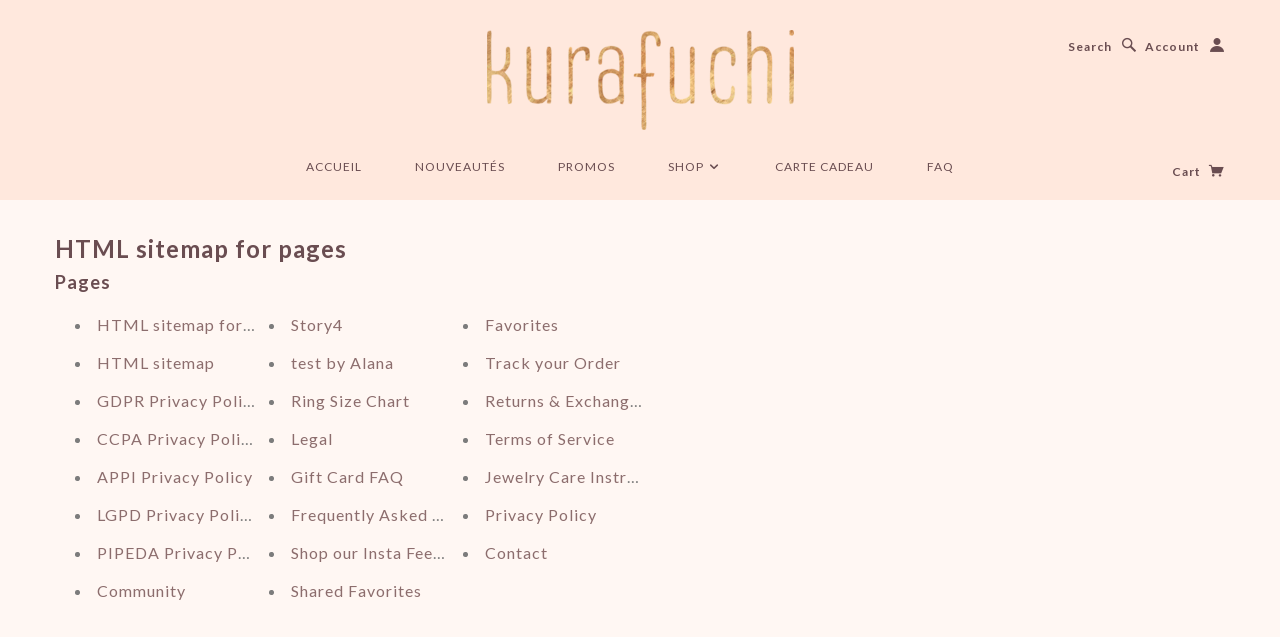

--- FILE ---
content_type: text/html; charset=utf-8
request_url: https://www.kurafuchi.com/pages/avada-sitemap-pages
body_size: 17342
content:



<!doctype html>
<!--[if lt IE 7]> <html class="no-js lt-ie9 lt-ie8 lt-ie7" lang="en"> <![endif]-->
<!--[if IE 7]> <html class="no-js lt-ie9 lt-ie8" lang="en"> <![endif]-->
<!--[if IE 8]> <html class="no-js lt-ie9" lang="en"> <![endif]-->
<!--[if IE 9]> <html class="ie9 no-js"> <![endif]-->
<!--[if (gt IE 9)|!(IE)]><!--> <html class="no-js"> <!--<![endif]-->


<head>
	<!-- Added by AVADA SEO Suite -->
	
	<!-- /Added by AVADA SEO Suite -->
   <!-- Added by AVADA Cookies Bar -->
   <script>
   window.AVADA_COOKIES_BAR = window.AVADA_COOKIES_BAR || {};
   window.AVADA_COOKIES_BAR.shopId = 'ggSfhddKWGq0CXcbKEtB';
   window.AVADA_COOKIES_BAR.status = false;
   AVADA_COOKIES_BAR ={"agreeBtnBorder":"#2C332F","showPrivacyPolicy":true,"privacyLink":"/6771503/policies/2077179","textAvada":"rgba(29, 29, 29, 0.8)","message":"This website uses cookies to make sure you get the best experience with us.","privacyLinkText":"Learn more","bgColor":"#FFFFFF","urlIcon":"","iconColor":"#2C332F","theme":"basic","desktopPosition":"bottom","textColor":"#1D1D1D","showOnCountry":"all","desktopFloatCardPosition":"bottom_left","advancedSetting":false,"textFont":"Noto+Sans","themeName":"Basic","mobilePositions":"bottom","customPrivacyLink":"","denyTextColor":"#2C332F","displayType":"full_bar","shopId":"ggSfhddKWGq0CXcbKEtB","specificRegions":{"appi":false,"gdpr":false,"ccpa":false,"lgpd":false,"pipeda":false},"removeBranding":false,"agreeButtonText":"Got it!","messageColor":"#2C332F","privacyLinkColor":"#2C332F","showIcon":true,"customCss":"","iconType":"default_icon","denyButtonText":"Decline","agreeBtnBgColor":"#1AAC7A","agreeBtnTextColor":"#FFFFFF","id":"uJ1Pawf1e6XxyF1fHVpI"}
 </script>
   <!-- /Added by AVADA Cookies Bar -->
 







    <script async src="//www.kurafuchi.com/cdn/shop/t/51/assets/geolizr-lib.js?v=174705484131278472881731534875" type="text/javascript"></script>

<script>
    if(typeof Geolizr === "undefined") {
        var Geolizr = {};
        Geolizr.version = 20181108;
    }

    // save geolizr-lib.js url to the sessionStorage
    sessionStorage.setItem('geolizr_lib_url', "//www.kurafuchi.com/cdn/shop/t/51/assets/geolizr-lib.js?v=174705484131278472881731534875");
    if(typeof Geolizr.events === "undefined") Geolizr.events = {};
    if(typeof Geolizr.geolizrEvents === "undefined") Geolizr.geolizrEvents = [];

    Geolizr.config = function(config) {
        Geolizr.currency_widget_enabled = config.currency_widget_enabled === "true" || false;
        Geolizr.shopCurrency = 'EUR';
        Geolizr.moneyFormats = {} || [];
        Geolizr.shopifyFormatMoneySet = false;
        Geolizr.observeElements = [];
    };

    /* Geolizr Provider Setter */
    Geolizr.presetService = false;
    Geolizr.activateIpInfo = function(accessKey) { Geolizr.presetService = { name: 'ipInfo', accessKey: accessKey }; };
    Geolizr.activateLovelyAppProvider = function() { Geolizr.presetService = { name: 'lovelyAppProvider' }; };
    Geolizr.activateIpApiCo = function(accessKey) { Geolizr.presetService = { name: 'ipApiCo', accessKey: accessKey }; };
    Geolizr.activateDbIpProvider = function(accessKey) { Geolizr.presetService = { name: 'dbIpProvider', accessKey: accessKey }; };
    Geolizr.activateIpStackProvider = function(accessKey) { Geolizr.presetService = { name: 'ipStackProvider', accessKey: accessKey }; };
    Geolizr.activateGeolizrIPApiProvider = function(accessKey) { Geolizr.presetService = { name: 'geolizrIpApiProvider', accessKey: accessKey }; };

    

    /* Service Aliase */
    Geolizr.activateFreegeoip = Geolizr.activateIpStackProvider;

    Geolizr.addSystemEventListener = function(name, callback) {
        if (typeof Geolizr.realInit !== 'undefined') {
            Geolizr.realInit(function($) {
                callback({jquery: $});
            })
        } else {
            Geolizr.geolizrEvents.push(new CustomEvent(name));
            document.addEventListener(name, callback);
        }
    };

    Geolizr.addEventListener = function(name, callback) {
        if(typeof Geolizr.realAddEventListener === "undefined") {
            if (!Geolizr.events[name]) Geolizr.events[name] = [];
            Geolizr.events[name].push(callback);
        } else {
            Geolizr.realAddEventListener(name, callback);
        }
    };

    Geolizr.getGeoData = function(callback) {
        if(typeof Geolizr.realGetGeoData === "undefined") {
            Geolizr.addEventListener('geolizr.init', function() {
                Geolizr.getGeoData(callback);
            })
        } else {
            Geolizr.realGetGeoData(callback);
        }
    };

    Geolizr.init = function(callback) {
        if(typeof Geolizr.realInit === "undefined")
            Geolizr.addEventListener("geolizr.init", callback);
        else
            Geolizr.realInit(callback);
    };


    Geolizr.notification_widget_enabled = false;
    Geolizr.popup_widget_enabled = false;
    Geolizr.api_widget_enabled = true;
    Geolizr.currency_widget_enabled = false;
    Geolizr.redirect_widget_enabled = true;
    
        Geolizr.countryToRedirect = {};
    

    if(Geolizr.popup_widget_enabled || Geolizr.notification_widget_enabled || Geolizr.currency_widget_enabled) {
        Geolizr.geolizrCssFile = "//www.kurafuchi.com/cdn/shop/t/51/assets/geolizr-lib.css?v=131976552225837042031731534875";
    }


    
        Geolizr.config({"currency_widget_enabled":"false"});
    

</script>
<style>
    #geolizr-notification{position:fixed!important;top:0!important;left:0!important;margin:0!important;padding:0!important;width:100%!important;height:auto!important;min-height:0!important;max-height:none!important;z-index:10000000!important}
    #geolizr-notification>#geolizr-notification-message-wrapper{text-align:center!important;width:100%!important;padding:10px!important;-webkit-box-shadow:10px 10px 5px 0 rgba(143,143,143,.35);-moz-box-shadow:10px 10px 5px 0 rgba(143,143,143,.35);box-shadow:10px 10px 5px 0 rgba(143,143,143,.35)}
    #geolizr-dismiss-notification{box-sizing:content-box;padding:5px!important;margin:0!important;position:absolute!important;right:8px!important;text-decoration:none!important;font-family:Arial,serif ! important;top:8px!important;height:15px!important;border-radius:15px;width:15px!important;line-height:16px;font-size:20px;font-weight:700;cursor:pointer;display:inline-block}
    .geolizr-popup-background{position:fixed;top:0;left:0;right:0;bottom:0;height:100%;width:100%;z-index:10000005!important}
    .geolizr-popup{position:fixed!important;width:560px!important;height:400px!important;z-index:10000010!important;border:1px solid grey}
    .geolizr-popup.gp-center{top:50%!important;left:50%!important;margin-top:-200px!important;margin-left:-280px!important}
    .geolizr-popup.gp-mobile{width:84%!important;height:84%!important;top:0!important;left:0!important;margin:8%}
    #geolizr-popup-content-iframe{width:100%!important;height:100%!important;border:0}
    .slideInDown { -webkit-animation-name: slideInDown; animation-name: slideInDown; -webkit-animation-duration: 1s; animation-duration: 1s; -webkit-animation-fill-mode: both; animation-fill-mode: both; }
    @-webkit-keyframes slideInDown { 0% { -webkit-transform: translateY(-100%); transform: translateY(-100%); visibility: visible;} 100% {-webkit-transform: translateY(0); transform: translateY(0); } }
    @keyframes slideInDown { 0% {-webkit-transform: translateY(-100%); transform: translateY(-100%);visibility: visible; } 100% { -webkit-transform: translateY(0); transform: translateY(0); } }
    .geolizr-currency-switch-wrapper.geolizr-absolute-auto{z-index:10000000;position:fixed}
    .geolizr-currency-switch-wrapper{z-index:10000000!important;height:20px;width:85px;position:relative}
    .geolizr-currency-switcher{padding:5px 10px;margin:0;width:62px;height:20px;border-radius:4px}
    .geolizr-currency-links{overflow:scroll;overflow-x:hidden;border-radius:4px;padding:5px 10px;margin:0;list-style:none;line-height:1.42857143;background-color:#fff;width:82px;max-height:200px;display:none}
    .geolizr-currency-switch-wrapper .geolizr-currency-links-up{bottom:30px;position:absolute}
    .geolizr-currency-switch-wrapper .geolizr-currency-links-down{top:30px;position:absolute}
    li.geolizr-currency-list-li{float:none!important;margin:0!important;padding:0 0 0 10px}
    .geolizr-currency-list-link{white-space:nowrap}
    .geolizr-currency-link i,.geolizr-currency-list-link i{width:16px!important;height:11px}
    [class^="famfamfam-flag"]{display:inline-block;width:16px;height:11px;line-height:11px}
    .geolizr-currency-switcher-value{width:42px;min-width:42px;max-width:42px;display:inline-block;text-align:left}
    .geolizr-currency-switcher-arrow-down,.geolizr-currency-switcher-arrow-up{content:"s";position:absolute;right:3px;top:0;width:16px;height:20px;margin:0}
    .geolizr-currency-switcher-arrow-up:after{content:"▴"}
    .geolizr-currency-switcher-arrow-down:after{content:"▾"}
    .geolizr-selectable-currency{width:42px;min-width:42px;max-width:42px;display:inline-block;text-align:left}
    .geolizr-shop-currency{width:42px;min-width:42px;max-width:42px;display:inline-block}
    .geolizr-currency-link li{padding:0;margin:0}
    #geolizr-notification-spanner{width:100%!important;line-height:4px!important;height:4px!important;min-height:4px!important;max-height:4px!important}
</style>



  <meta name="pinterest" content="nopin" />
  <!-- Blockshop Theme Version 2.1.3 by Troop Digital - http://troop.ws/ -->

  <meta charset="UTF-8" />
  <meta http-equiv="X-UA-Compatible" content="IE=edge,chrome=1" />
  <meta name="viewport" content="width=device-width, initial-scale=1.0" />
  
    <link rel="shortcut icon" type="image/png" href="//www.kurafuchi.com/cdn/shop/t/51/assets/favicon.png?v=30692680879156073871731534874" />
  
  
  
    <title>HTML sitemap for pages | Kurafuchi</title>
  
  
  
  <meta name="description" content="Pages HTML sitemap for pages HTML sitemap GDPR Privacy Policy CCPA Privacy Policy APPI Privacy Policy LGPD Privacy Policy PIPEDA Privacy Policy Community Story4 test by Alana Ring Size Chart Legal Gift Card FAQ Frequently Asked Questions Shop our Insta Feed ! Shared Favorites Favorites Track your Order Returns &amp;amp; Ex" />
  
  
  <link rel="canonical" href="https://www.kurafuchi.com/pages/avada-sitemap-pages" />
  
  


  

  
  




























<script>
  WebFontConfig = {
    
    
    google: { families: ['Lato:400,700', 'Lato:400,700', 'Lato:400,700', 'Lato:400,700', ] }
    
  };
</script>
<script src="//ajax.googleapis.com/ajax/libs/webfont/1.4.7/webfont.js"></script>

<script>window.performance && window.performance.mark && window.performance.mark('shopify.content_for_header.start');</script><meta name="google-site-verification" content="MLJ41xcB1LvAgwjCH57hW7B32s9n0rOOlE0_9D0BCrw">
<meta id="shopify-digital-wallet" name="shopify-digital-wallet" content="/6771503/digital_wallets/dialog">
<link rel="alternate" hreflang="x-default" href="https://www.kurafuchi.com/pages/avada-sitemap-pages">
<link rel="alternate" hreflang="fr" href="https://www.kurafuchi.com/pages/avada-sitemap-pages">
<link rel="alternate" hreflang="en" href="https://www.kurafuchi.com/en/pages/avada-sitemap-pages">
<script async="async" src="/checkouts/internal/preloads.js?locale=fr-FR"></script>
<script id="shopify-features" type="application/json">{"accessToken":"3db3d51e61f49af41d2921c69733d927","betas":["rich-media-storefront-analytics"],"domain":"www.kurafuchi.com","predictiveSearch":true,"shopId":6771503,"locale":"fr"}</script>
<script>var Shopify = Shopify || {};
Shopify.shop = "kurafuchi.myshopify.com";
Shopify.locale = "fr";
Shopify.currency = {"active":"EUR","rate":"1.0"};
Shopify.country = "FR";
Shopify.theme = {"name":"Current Theme - HC - 30 Jul '18 (w\/o langify) 2","id":174437957962,"schema_name":null,"schema_version":null,"theme_store_id":null,"role":"main"};
Shopify.theme.handle = "null";
Shopify.theme.style = {"id":null,"handle":null};
Shopify.cdnHost = "www.kurafuchi.com/cdn";
Shopify.routes = Shopify.routes || {};
Shopify.routes.root = "/";</script>
<script type="module">!function(o){(o.Shopify=o.Shopify||{}).modules=!0}(window);</script>
<script>!function(o){function n(){var o=[];function n(){o.push(Array.prototype.slice.apply(arguments))}return n.q=o,n}var t=o.Shopify=o.Shopify||{};t.loadFeatures=n(),t.autoloadFeatures=n()}(window);</script>
<script id="shop-js-analytics" type="application/json">{"pageType":"page"}</script>
<script defer="defer" async type="module" src="//www.kurafuchi.com/cdn/shopifycloud/shop-js/modules/v2/client.init-shop-cart-sync_XvpUV7qp.fr.esm.js"></script>
<script defer="defer" async type="module" src="//www.kurafuchi.com/cdn/shopifycloud/shop-js/modules/v2/chunk.common_C2xzKNNs.esm.js"></script>
<script type="module">
  await import("//www.kurafuchi.com/cdn/shopifycloud/shop-js/modules/v2/client.init-shop-cart-sync_XvpUV7qp.fr.esm.js");
await import("//www.kurafuchi.com/cdn/shopifycloud/shop-js/modules/v2/chunk.common_C2xzKNNs.esm.js");

  window.Shopify.SignInWithShop?.initShopCartSync?.({"fedCMEnabled":true,"windoidEnabled":true});

</script>
<script>(function() {
  var isLoaded = false;
  function asyncLoad() {
    if (isLoaded) return;
    isLoaded = true;
    var urls = ["https:\/\/cdn.hextom.com\/js\/quickannouncementbar.js?shop=kurafuchi.myshopify.com","https:\/\/omnisnippet1.com\/platforms\/shopify.js?source=scriptTag\u0026v=2025-05-15T12\u0026shop=kurafuchi.myshopify.com"];
    for (var i = 0; i < urls.length; i++) {
      var s = document.createElement('script');
      s.type = 'text/javascript';
      s.async = true;
      s.src = urls[i];
      var x = document.getElementsByTagName('script')[0];
      x.parentNode.insertBefore(s, x);
    }
  };
  if(window.attachEvent) {
    window.attachEvent('onload', asyncLoad);
  } else {
    window.addEventListener('load', asyncLoad, false);
  }
})();</script>
<script id="__st">var __st={"a":6771503,"offset":3600,"reqid":"386620ef-21ec-41eb-b380-321fb4fadb3a-1768802646","pageurl":"www.kurafuchi.com\/pages\/avada-sitemap-pages","s":"pages-83089883216","u":"0fe0cacf4bc3","p":"page","rtyp":"page","rid":83089883216};</script>
<script>window.ShopifyPaypalV4VisibilityTracking = true;</script>
<script id="captcha-bootstrap">!function(){'use strict';const t='contact',e='account',n='new_comment',o=[[t,t],['blogs',n],['comments',n],[t,'customer']],c=[[e,'customer_login'],[e,'guest_login'],[e,'recover_customer_password'],[e,'create_customer']],r=t=>t.map((([t,e])=>`form[action*='/${t}']:not([data-nocaptcha='true']) input[name='form_type'][value='${e}']`)).join(','),a=t=>()=>t?[...document.querySelectorAll(t)].map((t=>t.form)):[];function s(){const t=[...o],e=r(t);return a(e)}const i='password',u='form_key',d=['recaptcha-v3-token','g-recaptcha-response','h-captcha-response',i],f=()=>{try{return window.sessionStorage}catch{return}},m='__shopify_v',_=t=>t.elements[u];function p(t,e,n=!1){try{const o=window.sessionStorage,c=JSON.parse(o.getItem(e)),{data:r}=function(t){const{data:e,action:n}=t;return t[m]||n?{data:e,action:n}:{data:t,action:n}}(c);for(const[e,n]of Object.entries(r))t.elements[e]&&(t.elements[e].value=n);n&&o.removeItem(e)}catch(o){console.error('form repopulation failed',{error:o})}}const l='form_type',E='cptcha';function T(t){t.dataset[E]=!0}const w=window,h=w.document,L='Shopify',v='ce_forms',y='captcha';let A=!1;((t,e)=>{const n=(g='f06e6c50-85a8-45c8-87d0-21a2b65856fe',I='https://cdn.shopify.com/shopifycloud/storefront-forms-hcaptcha/ce_storefront_forms_captcha_hcaptcha.v1.5.2.iife.js',D={infoText:'Protégé par hCaptcha',privacyText:'Confidentialité',termsText:'Conditions'},(t,e,n)=>{const o=w[L][v],c=o.bindForm;if(c)return c(t,g,e,D).then(n);var r;o.q.push([[t,g,e,D],n]),r=I,A||(h.body.append(Object.assign(h.createElement('script'),{id:'captcha-provider',async:!0,src:r})),A=!0)});var g,I,D;w[L]=w[L]||{},w[L][v]=w[L][v]||{},w[L][v].q=[],w[L][y]=w[L][y]||{},w[L][y].protect=function(t,e){n(t,void 0,e),T(t)},Object.freeze(w[L][y]),function(t,e,n,w,h,L){const[v,y,A,g]=function(t,e,n){const i=e?o:[],u=t?c:[],d=[...i,...u],f=r(d),m=r(i),_=r(d.filter((([t,e])=>n.includes(e))));return[a(f),a(m),a(_),s()]}(w,h,L),I=t=>{const e=t.target;return e instanceof HTMLFormElement?e:e&&e.form},D=t=>v().includes(t);t.addEventListener('submit',(t=>{const e=I(t);if(!e)return;const n=D(e)&&!e.dataset.hcaptchaBound&&!e.dataset.recaptchaBound,o=_(e),c=g().includes(e)&&(!o||!o.value);(n||c)&&t.preventDefault(),c&&!n&&(function(t){try{if(!f())return;!function(t){const e=f();if(!e)return;const n=_(t);if(!n)return;const o=n.value;o&&e.removeItem(o)}(t);const e=Array.from(Array(32),(()=>Math.random().toString(36)[2])).join('');!function(t,e){_(t)||t.append(Object.assign(document.createElement('input'),{type:'hidden',name:u})),t.elements[u].value=e}(t,e),function(t,e){const n=f();if(!n)return;const o=[...t.querySelectorAll(`input[type='${i}']`)].map((({name:t})=>t)),c=[...d,...o],r={};for(const[a,s]of new FormData(t).entries())c.includes(a)||(r[a]=s);n.setItem(e,JSON.stringify({[m]:1,action:t.action,data:r}))}(t,e)}catch(e){console.error('failed to persist form',e)}}(e),e.submit())}));const S=(t,e)=>{t&&!t.dataset[E]&&(n(t,e.some((e=>e===t))),T(t))};for(const o of['focusin','change'])t.addEventListener(o,(t=>{const e=I(t);D(e)&&S(e,y())}));const B=e.get('form_key'),M=e.get(l),P=B&&M;t.addEventListener('DOMContentLoaded',(()=>{const t=y();if(P)for(const e of t)e.elements[l].value===M&&p(e,B);[...new Set([...A(),...v().filter((t=>'true'===t.dataset.shopifyCaptcha))])].forEach((e=>S(e,t)))}))}(h,new URLSearchParams(w.location.search),n,t,e,['guest_login'])})(!0,!0)}();</script>
<script integrity="sha256-4kQ18oKyAcykRKYeNunJcIwy7WH5gtpwJnB7kiuLZ1E=" data-source-attribution="shopify.loadfeatures" defer="defer" src="//www.kurafuchi.com/cdn/shopifycloud/storefront/assets/storefront/load_feature-a0a9edcb.js" crossorigin="anonymous"></script>
<script data-source-attribution="shopify.dynamic_checkout.dynamic.init">var Shopify=Shopify||{};Shopify.PaymentButton=Shopify.PaymentButton||{isStorefrontPortableWallets:!0,init:function(){window.Shopify.PaymentButton.init=function(){};var t=document.createElement("script");t.src="https://www.kurafuchi.com/cdn/shopifycloud/portable-wallets/latest/portable-wallets.fr.js",t.type="module",document.head.appendChild(t)}};
</script>
<script data-source-attribution="shopify.dynamic_checkout.buyer_consent">
  function portableWalletsHideBuyerConsent(e){var t=document.getElementById("shopify-buyer-consent"),n=document.getElementById("shopify-subscription-policy-button");t&&n&&(t.classList.add("hidden"),t.setAttribute("aria-hidden","true"),n.removeEventListener("click",e))}function portableWalletsShowBuyerConsent(e){var t=document.getElementById("shopify-buyer-consent"),n=document.getElementById("shopify-subscription-policy-button");t&&n&&(t.classList.remove("hidden"),t.removeAttribute("aria-hidden"),n.addEventListener("click",e))}window.Shopify?.PaymentButton&&(window.Shopify.PaymentButton.hideBuyerConsent=portableWalletsHideBuyerConsent,window.Shopify.PaymentButton.showBuyerConsent=portableWalletsShowBuyerConsent);
</script>
<script data-source-attribution="shopify.dynamic_checkout.cart.bootstrap">document.addEventListener("DOMContentLoaded",(function(){function t(){return document.querySelector("shopify-accelerated-checkout-cart, shopify-accelerated-checkout")}if(t())Shopify.PaymentButton.init();else{new MutationObserver((function(e,n){t()&&(Shopify.PaymentButton.init(),n.disconnect())})).observe(document.body,{childList:!0,subtree:!0})}}));
</script>
<link id="shopify-accelerated-checkout-styles" rel="stylesheet" media="screen" href="https://www.kurafuchi.com/cdn/shopifycloud/portable-wallets/latest/accelerated-checkout-backwards-compat.css" crossorigin="anonymous">
<style id="shopify-accelerated-checkout-cart">
        #shopify-buyer-consent {
  margin-top: 1em;
  display: inline-block;
  width: 100%;
}

#shopify-buyer-consent.hidden {
  display: none;
}

#shopify-subscription-policy-button {
  background: none;
  border: none;
  padding: 0;
  text-decoration: underline;
  font-size: inherit;
  cursor: pointer;
}

#shopify-subscription-policy-button::before {
  box-shadow: none;
}

      </style>

<script>window.performance && window.performance.mark && window.performance.mark('shopify.content_for_header.end');</script><link href="//www.kurafuchi.com/cdn/shop/t/51/assets/style.css?v=92602032234390715181731534896" rel="stylesheet" type="text/css" media="all" />
  <link href="//www.kurafuchi.com/cdn/shop/t/51/assets/custom.css?v=43677145578781230301731534896" rel="stylesheet" type="text/css" media="all" />

  <!--Pinterest Verified domain code-->
  <meta name="p:domain_verify" content="a39b1e2e93ba7cbd9d98fee91090a19d"/>
  
  <!--[if lt IE 8]>
    <script src="//www.kurafuchi.com/cdn/shop/t/51/assets/json2.js?v=154133857350868653501731534875" type="text/javascript"></script>
  <![endif]-->

  <!--[if lt IE 9]>
  <script type="text/javascript" src="https://getfirebug.com/firebug-lite.js"></script>
  <script src="//html5shim.googlecode.com/svn/trunk/html5.js" type="text/javascript"></script>
  <script src="//www.kurafuchi.com/cdn/shop/t/51/assets/dd_roundies.js?v=75117064764312664521731534874" type="text/javascript"></script>
  <script>
  DD_roundies.addRule('.circle', '45px');
  </script>
  <![endif]-->
  
    

  <script src="//www.kurafuchi.com/cdn/shop/t/51/assets/custom.modernizr.js?v=44331738608728928201731534874" type="text/javascript"></script>
  
  <script src="//ajax.googleapis.com/ajax/libs/jquery/1.9.1/jquery.min.js" type="text/javascript"></script>
  <script src="//ajax.googleapis.com/ajax/libs/jqueryui/1.10.3/jquery-ui.min.js" type="text/javascript"></script>
  <script src="//www.kurafuchi.com/cdn/shopifycloud/storefront/assets/themes_support/api.jquery-7ab1a3a4.js" type="text/javascript"></script>
  <script src="//www.kurafuchi.com/cdn/shopifycloud/storefront/assets/themes_support/option_selection-b017cd28.js" type="text/javascript"></script>

  
  
  
  

  <script>
    var twitterID = '',
    general_external_links_enabled = true,
    general_scroll_to_active_item = false,
    shop_url = 'https://www.kurafuchi.com',
    shop_money_format = '€{{amount}} EUR',
    home_slider_auto_enabled = false,
    home_slider_rotate_frequency = 7000,
    home_widget_twitter_enabled = false,
    home_widget_blog_enabled = false,
    product_zoom_enabled = true,
    product_modal_enabled = true,
    currency_switcher_enabled = false;
  </script>

<!-- Hits Analytics tracking code -->

  

<!-- end of Hits Analytics code -->
  
<link rel="stylesheet" href="https://cdnjs.cloudflare.com/ajax/libs/fancybox/3.1.20/jquery.fancybox.min.css" />
<script src="https://cdnjs.cloudflare.com/ajax/libs/fancybox/3.1.20/jquery.fancybox.min.js"></script>


 
  <script type='text/javascript'>var jiltStorefrontParams = {"capture_email_on_add_to_cart":0,"platform":"shopify","popover_dismiss_message":"Your email and cart are saved so we can send you email reminders about this order.","shop_uuid":"16eb6e8b-9bbc-4a68-98cf-53e16c042b15"}; </script>


  <!-- "snippets/shogun-head.liquid" was not rendered, the associated app was uninstalled -->
<!--Gem_Page_Header_Script-->
<!-- "snippets/gem-app-header-scripts.liquid" was not rendered, the associated app was uninstalled -->
<!--End_Gem_Page_Header_Script-->

	<script>var loox_global_hash = '1573745854330';</script><style>.loox-reviews-default { max-width: 1200px; margin: 0 auto; }</style><style>.loox-rating .loox-icon { color:#7C585C; }</style>
<link rel="stylesheet" href="//www.kurafuchi.com/cdn/shop/t/51/assets/sca-pp.css?v=26248894406678077071731534875">
 <script>
  
  SCAPPShop = {};
    
  </script>
<script src="//www.kurafuchi.com/cdn/shop/t/51/assets/sca-pp-initial.js?v=129734021498509536711731534875" type="text/javascript"></script>
   
  






<!-- Added by TinyIMG -->
<script type="application/ld+json">{
 "@context": "https://schema.org",
 "@type": "WebSite",
 "name": "Kurafuchi Jewelry",
 "url": "www.kurafuchi.com","sameAs": ["https://www.facebook.com/kurafuchi","https://www.instagram.com/kurafuchijewelry"],"potentialAction": {
      "@type": "SearchAction",
      "target": "https://www.kurafuchi.com/search?q={query}",
      "query-input": "required name=query",
      "url": "https://www.kurafuchi.com"
 }
}
</script>
    
<script type="application/ld+json">{
 "@context": "https://schema.org",
 "@type": "JewelryStore",
 "name":"Kurafuchi Jewelry",
 "url": "https://www.kurafuchi.com","description": "Boho & Minimalist Jewelry","telephone": "0033686551036","image": "https://image-optimizer.salessquad.co.uk/images/json-ld/680a432240b2cca330ee250b14a0d59b.png","priceRange": "10EUR - 80EUR","openingHours":"Mo-Su 00:00-00:00",
"address": {
 	"@type": "PostalAddress","addressCountry": "France"},"contactPoint": {
       "@type": "ContactPoint",
       "contactType": "customer support","telephone": "0033686551036","email": "kurafuchi@gmail.com"}}
 </script>
    
<!-- Added by TinyIMG --><script src="https://cdn.shopify.com/extensions/019bc2d0-0f91-74d4-a43b-076b6407206d/quick-announcement-bar-prod-97/assets/quickannouncementbar.js" type="text/javascript" defer="defer"></script>
<meta property="og:image" content="https://cdn.shopify.com/s/files/1/0677/1503/files/logo.png?height=628&pad_color=fff5e7&v=1704360292&width=1200" />
<meta property="og:image:secure_url" content="https://cdn.shopify.com/s/files/1/0677/1503/files/logo.png?height=628&pad_color=fff5e7&v=1704360292&width=1200" />
<meta property="og:image:width" content="1200" />
<meta property="og:image:height" content="628" />
<link href="https://monorail-edge.shopifysvc.com" rel="dns-prefetch">
<script>(function(){if ("sendBeacon" in navigator && "performance" in window) {try {var session_token_from_headers = performance.getEntriesByType('navigation')[0].serverTiming.find(x => x.name == '_s').description;} catch {var session_token_from_headers = undefined;}var session_cookie_matches = document.cookie.match(/_shopify_s=([^;]*)/);var session_token_from_cookie = session_cookie_matches && session_cookie_matches.length === 2 ? session_cookie_matches[1] : "";var session_token = session_token_from_headers || session_token_from_cookie || "";function handle_abandonment_event(e) {var entries = performance.getEntries().filter(function(entry) {return /monorail-edge.shopifysvc.com/.test(entry.name);});if (!window.abandonment_tracked && entries.length === 0) {window.abandonment_tracked = true;var currentMs = Date.now();var navigation_start = performance.timing.navigationStart;var payload = {shop_id: 6771503,url: window.location.href,navigation_start,duration: currentMs - navigation_start,session_token,page_type: "page"};window.navigator.sendBeacon("https://monorail-edge.shopifysvc.com/v1/produce", JSON.stringify({schema_id: "online_store_buyer_site_abandonment/1.1",payload: payload,metadata: {event_created_at_ms: currentMs,event_sent_at_ms: currentMs}}));}}window.addEventListener('pagehide', handle_abandonment_event);}}());</script>
<script id="web-pixels-manager-setup">(function e(e,d,r,n,o){if(void 0===o&&(o={}),!Boolean(null===(a=null===(i=window.Shopify)||void 0===i?void 0:i.analytics)||void 0===a?void 0:a.replayQueue)){var i,a;window.Shopify=window.Shopify||{};var t=window.Shopify;t.analytics=t.analytics||{};var s=t.analytics;s.replayQueue=[],s.publish=function(e,d,r){return s.replayQueue.push([e,d,r]),!0};try{self.performance.mark("wpm:start")}catch(e){}var l=function(){var e={modern:/Edge?\/(1{2}[4-9]|1[2-9]\d|[2-9]\d{2}|\d{4,})\.\d+(\.\d+|)|Firefox\/(1{2}[4-9]|1[2-9]\d|[2-9]\d{2}|\d{4,})\.\d+(\.\d+|)|Chrom(ium|e)\/(9{2}|\d{3,})\.\d+(\.\d+|)|(Maci|X1{2}).+ Version\/(15\.\d+|(1[6-9]|[2-9]\d|\d{3,})\.\d+)([,.]\d+|)( \(\w+\)|)( Mobile\/\w+|) Safari\/|Chrome.+OPR\/(9{2}|\d{3,})\.\d+\.\d+|(CPU[ +]OS|iPhone[ +]OS|CPU[ +]iPhone|CPU IPhone OS|CPU iPad OS)[ +]+(15[._]\d+|(1[6-9]|[2-9]\d|\d{3,})[._]\d+)([._]\d+|)|Android:?[ /-](13[3-9]|1[4-9]\d|[2-9]\d{2}|\d{4,})(\.\d+|)(\.\d+|)|Android.+Firefox\/(13[5-9]|1[4-9]\d|[2-9]\d{2}|\d{4,})\.\d+(\.\d+|)|Android.+Chrom(ium|e)\/(13[3-9]|1[4-9]\d|[2-9]\d{2}|\d{4,})\.\d+(\.\d+|)|SamsungBrowser\/([2-9]\d|\d{3,})\.\d+/,legacy:/Edge?\/(1[6-9]|[2-9]\d|\d{3,})\.\d+(\.\d+|)|Firefox\/(5[4-9]|[6-9]\d|\d{3,})\.\d+(\.\d+|)|Chrom(ium|e)\/(5[1-9]|[6-9]\d|\d{3,})\.\d+(\.\d+|)([\d.]+$|.*Safari\/(?![\d.]+ Edge\/[\d.]+$))|(Maci|X1{2}).+ Version\/(10\.\d+|(1[1-9]|[2-9]\d|\d{3,})\.\d+)([,.]\d+|)( \(\w+\)|)( Mobile\/\w+|) Safari\/|Chrome.+OPR\/(3[89]|[4-9]\d|\d{3,})\.\d+\.\d+|(CPU[ +]OS|iPhone[ +]OS|CPU[ +]iPhone|CPU IPhone OS|CPU iPad OS)[ +]+(10[._]\d+|(1[1-9]|[2-9]\d|\d{3,})[._]\d+)([._]\d+|)|Android:?[ /-](13[3-9]|1[4-9]\d|[2-9]\d{2}|\d{4,})(\.\d+|)(\.\d+|)|Mobile Safari.+OPR\/([89]\d|\d{3,})\.\d+\.\d+|Android.+Firefox\/(13[5-9]|1[4-9]\d|[2-9]\d{2}|\d{4,})\.\d+(\.\d+|)|Android.+Chrom(ium|e)\/(13[3-9]|1[4-9]\d|[2-9]\d{2}|\d{4,})\.\d+(\.\d+|)|Android.+(UC? ?Browser|UCWEB|U3)[ /]?(15\.([5-9]|\d{2,})|(1[6-9]|[2-9]\d|\d{3,})\.\d+)\.\d+|SamsungBrowser\/(5\.\d+|([6-9]|\d{2,})\.\d+)|Android.+MQ{2}Browser\/(14(\.(9|\d{2,})|)|(1[5-9]|[2-9]\d|\d{3,})(\.\d+|))(\.\d+|)|K[Aa][Ii]OS\/(3\.\d+|([4-9]|\d{2,})\.\d+)(\.\d+|)/},d=e.modern,r=e.legacy,n=navigator.userAgent;return n.match(d)?"modern":n.match(r)?"legacy":"unknown"}(),u="modern"===l?"modern":"legacy",c=(null!=n?n:{modern:"",legacy:""})[u],f=function(e){return[e.baseUrl,"/wpm","/b",e.hashVersion,"modern"===e.buildTarget?"m":"l",".js"].join("")}({baseUrl:d,hashVersion:r,buildTarget:u}),m=function(e){var d=e.version,r=e.bundleTarget,n=e.surface,o=e.pageUrl,i=e.monorailEndpoint;return{emit:function(e){var a=e.status,t=e.errorMsg,s=(new Date).getTime(),l=JSON.stringify({metadata:{event_sent_at_ms:s},events:[{schema_id:"web_pixels_manager_load/3.1",payload:{version:d,bundle_target:r,page_url:o,status:a,surface:n,error_msg:t},metadata:{event_created_at_ms:s}}]});if(!i)return console&&console.warn&&console.warn("[Web Pixels Manager] No Monorail endpoint provided, skipping logging."),!1;try{return self.navigator.sendBeacon.bind(self.navigator)(i,l)}catch(e){}var u=new XMLHttpRequest;try{return u.open("POST",i,!0),u.setRequestHeader("Content-Type","text/plain"),u.send(l),!0}catch(e){return console&&console.warn&&console.warn("[Web Pixels Manager] Got an unhandled error while logging to Monorail."),!1}}}}({version:r,bundleTarget:l,surface:e.surface,pageUrl:self.location.href,monorailEndpoint:e.monorailEndpoint});try{o.browserTarget=l,function(e){var d=e.src,r=e.async,n=void 0===r||r,o=e.onload,i=e.onerror,a=e.sri,t=e.scriptDataAttributes,s=void 0===t?{}:t,l=document.createElement("script"),u=document.querySelector("head"),c=document.querySelector("body");if(l.async=n,l.src=d,a&&(l.integrity=a,l.crossOrigin="anonymous"),s)for(var f in s)if(Object.prototype.hasOwnProperty.call(s,f))try{l.dataset[f]=s[f]}catch(e){}if(o&&l.addEventListener("load",o),i&&l.addEventListener("error",i),u)u.appendChild(l);else{if(!c)throw new Error("Did not find a head or body element to append the script");c.appendChild(l)}}({src:f,async:!0,onload:function(){if(!function(){var e,d;return Boolean(null===(d=null===(e=window.Shopify)||void 0===e?void 0:e.analytics)||void 0===d?void 0:d.initialized)}()){var d=window.webPixelsManager.init(e)||void 0;if(d){var r=window.Shopify.analytics;r.replayQueue.forEach((function(e){var r=e[0],n=e[1],o=e[2];d.publishCustomEvent(r,n,o)})),r.replayQueue=[],r.publish=d.publishCustomEvent,r.visitor=d.visitor,r.initialized=!0}}},onerror:function(){return m.emit({status:"failed",errorMsg:"".concat(f," has failed to load")})},sri:function(e){var d=/^sha384-[A-Za-z0-9+/=]+$/;return"string"==typeof e&&d.test(e)}(c)?c:"",scriptDataAttributes:o}),m.emit({status:"loading"})}catch(e){m.emit({status:"failed",errorMsg:(null==e?void 0:e.message)||"Unknown error"})}}})({shopId: 6771503,storefrontBaseUrl: "https://www.kurafuchi.com",extensionsBaseUrl: "https://extensions.shopifycdn.com/cdn/shopifycloud/web-pixels-manager",monorailEndpoint: "https://monorail-edge.shopifysvc.com/unstable/produce_batch",surface: "storefront-renderer",enabledBetaFlags: ["2dca8a86"],webPixelsConfigList: [{"id":"2737144138","configuration":"{\"hashed_organization_id\":\"056ec3fdebf6419463f041b163493729_v1\",\"app_key\":\"kurafuchi\",\"allow_collect_personal_data\":\"true\"}","eventPayloadVersion":"v1","runtimeContext":"STRICT","scriptVersion":"c3e64302e4c6a915b615bb03ddf3784a","type":"APP","apiClientId":111542,"privacyPurposes":["ANALYTICS","MARKETING","SALE_OF_DATA"],"dataSharingAdjustments":{"protectedCustomerApprovalScopes":["read_customer_address","read_customer_email","read_customer_name","read_customer_personal_data","read_customer_phone"]}},{"id":"1066729802","configuration":"{\"config\":\"{\\\"pixel_id\\\":\\\"GT-K4VMMX6\\\",\\\"target_country\\\":\\\"FR\\\",\\\"gtag_events\\\":[{\\\"type\\\":\\\"purchase\\\",\\\"action_label\\\":\\\"MC-1TJLQ4ELVR\\\"},{\\\"type\\\":\\\"page_view\\\",\\\"action_label\\\":\\\"MC-1TJLQ4ELVR\\\"},{\\\"type\\\":\\\"view_item\\\",\\\"action_label\\\":\\\"MC-1TJLQ4ELVR\\\"}],\\\"enable_monitoring_mode\\\":false}\"}","eventPayloadVersion":"v1","runtimeContext":"OPEN","scriptVersion":"b2a88bafab3e21179ed38636efcd8a93","type":"APP","apiClientId":1780363,"privacyPurposes":[],"dataSharingAdjustments":{"protectedCustomerApprovalScopes":["read_customer_address","read_customer_email","read_customer_name","read_customer_personal_data","read_customer_phone"]}},{"id":"833061194","configuration":"{\"apiURL\":\"https:\/\/api.omnisend.com\",\"appURL\":\"https:\/\/app.omnisend.com\",\"brandID\":\"5d6c61348653ed0357cf4b7c\",\"trackingURL\":\"https:\/\/wt.omnisendlink.com\"}","eventPayloadVersion":"v1","runtimeContext":"STRICT","scriptVersion":"aa9feb15e63a302383aa48b053211bbb","type":"APP","apiClientId":186001,"privacyPurposes":["ANALYTICS","MARKETING","SALE_OF_DATA"],"dataSharingAdjustments":{"protectedCustomerApprovalScopes":["read_customer_address","read_customer_email","read_customer_name","read_customer_personal_data","read_customer_phone"]}},{"id":"152895818","eventPayloadVersion":"v1","runtimeContext":"LAX","scriptVersion":"1","type":"CUSTOM","privacyPurposes":["MARKETING"],"name":"Meta pixel (migrated)"},{"id":"170623306","eventPayloadVersion":"v1","runtimeContext":"LAX","scriptVersion":"1","type":"CUSTOM","privacyPurposes":["ANALYTICS"],"name":"Google Analytics tag (migrated)"},{"id":"shopify-app-pixel","configuration":"{}","eventPayloadVersion":"v1","runtimeContext":"STRICT","scriptVersion":"0450","apiClientId":"shopify-pixel","type":"APP","privacyPurposes":["ANALYTICS","MARKETING"]},{"id":"shopify-custom-pixel","eventPayloadVersion":"v1","runtimeContext":"LAX","scriptVersion":"0450","apiClientId":"shopify-pixel","type":"CUSTOM","privacyPurposes":["ANALYTICS","MARKETING"]}],isMerchantRequest: false,initData: {"shop":{"name":"Kurafuchi","paymentSettings":{"currencyCode":"EUR"},"myshopifyDomain":"kurafuchi.myshopify.com","countryCode":"FR","storefrontUrl":"https:\/\/www.kurafuchi.com"},"customer":null,"cart":null,"checkout":null,"productVariants":[],"purchasingCompany":null},},"https://www.kurafuchi.com/cdn","fcfee988w5aeb613cpc8e4bc33m6693e112",{"modern":"","legacy":""},{"shopId":"6771503","storefrontBaseUrl":"https:\/\/www.kurafuchi.com","extensionBaseUrl":"https:\/\/extensions.shopifycdn.com\/cdn\/shopifycloud\/web-pixels-manager","surface":"storefront-renderer","enabledBetaFlags":"[\"2dca8a86\"]","isMerchantRequest":"false","hashVersion":"fcfee988w5aeb613cpc8e4bc33m6693e112","publish":"custom","events":"[[\"page_viewed\",{}]]"});</script><script>
  window.ShopifyAnalytics = window.ShopifyAnalytics || {};
  window.ShopifyAnalytics.meta = window.ShopifyAnalytics.meta || {};
  window.ShopifyAnalytics.meta.currency = 'EUR';
  var meta = {"page":{"pageType":"page","resourceType":"page","resourceId":83089883216,"requestId":"386620ef-21ec-41eb-b380-321fb4fadb3a-1768802646"}};
  for (var attr in meta) {
    window.ShopifyAnalytics.meta[attr] = meta[attr];
  }
</script>
<script class="analytics">
  (function () {
    var customDocumentWrite = function(content) {
      var jquery = null;

      if (window.jQuery) {
        jquery = window.jQuery;
      } else if (window.Checkout && window.Checkout.$) {
        jquery = window.Checkout.$;
      }

      if (jquery) {
        jquery('body').append(content);
      }
    };

    var hasLoggedConversion = function(token) {
      if (token) {
        return document.cookie.indexOf('loggedConversion=' + token) !== -1;
      }
      return false;
    }

    var setCookieIfConversion = function(token) {
      if (token) {
        var twoMonthsFromNow = new Date(Date.now());
        twoMonthsFromNow.setMonth(twoMonthsFromNow.getMonth() + 2);

        document.cookie = 'loggedConversion=' + token + '; expires=' + twoMonthsFromNow;
      }
    }

    var trekkie = window.ShopifyAnalytics.lib = window.trekkie = window.trekkie || [];
    if (trekkie.integrations) {
      return;
    }
    trekkie.methods = [
      'identify',
      'page',
      'ready',
      'track',
      'trackForm',
      'trackLink'
    ];
    trekkie.factory = function(method) {
      return function() {
        var args = Array.prototype.slice.call(arguments);
        args.unshift(method);
        trekkie.push(args);
        return trekkie;
      };
    };
    for (var i = 0; i < trekkie.methods.length; i++) {
      var key = trekkie.methods[i];
      trekkie[key] = trekkie.factory(key);
    }
    trekkie.load = function(config) {
      trekkie.config = config || {};
      trekkie.config.initialDocumentCookie = document.cookie;
      var first = document.getElementsByTagName('script')[0];
      var script = document.createElement('script');
      script.type = 'text/javascript';
      script.onerror = function(e) {
        var scriptFallback = document.createElement('script');
        scriptFallback.type = 'text/javascript';
        scriptFallback.onerror = function(error) {
                var Monorail = {
      produce: function produce(monorailDomain, schemaId, payload) {
        var currentMs = new Date().getTime();
        var event = {
          schema_id: schemaId,
          payload: payload,
          metadata: {
            event_created_at_ms: currentMs,
            event_sent_at_ms: currentMs
          }
        };
        return Monorail.sendRequest("https://" + monorailDomain + "/v1/produce", JSON.stringify(event));
      },
      sendRequest: function sendRequest(endpointUrl, payload) {
        // Try the sendBeacon API
        if (window && window.navigator && typeof window.navigator.sendBeacon === 'function' && typeof window.Blob === 'function' && !Monorail.isIos12()) {
          var blobData = new window.Blob([payload], {
            type: 'text/plain'
          });

          if (window.navigator.sendBeacon(endpointUrl, blobData)) {
            return true;
          } // sendBeacon was not successful

        } // XHR beacon

        var xhr = new XMLHttpRequest();

        try {
          xhr.open('POST', endpointUrl);
          xhr.setRequestHeader('Content-Type', 'text/plain');
          xhr.send(payload);
        } catch (e) {
          console.log(e);
        }

        return false;
      },
      isIos12: function isIos12() {
        return window.navigator.userAgent.lastIndexOf('iPhone; CPU iPhone OS 12_') !== -1 || window.navigator.userAgent.lastIndexOf('iPad; CPU OS 12_') !== -1;
      }
    };
    Monorail.produce('monorail-edge.shopifysvc.com',
      'trekkie_storefront_load_errors/1.1',
      {shop_id: 6771503,
      theme_id: 174437957962,
      app_name: "storefront",
      context_url: window.location.href,
      source_url: "//www.kurafuchi.com/cdn/s/trekkie.storefront.cd680fe47e6c39ca5d5df5f0a32d569bc48c0f27.min.js"});

        };
        scriptFallback.async = true;
        scriptFallback.src = '//www.kurafuchi.com/cdn/s/trekkie.storefront.cd680fe47e6c39ca5d5df5f0a32d569bc48c0f27.min.js';
        first.parentNode.insertBefore(scriptFallback, first);
      };
      script.async = true;
      script.src = '//www.kurafuchi.com/cdn/s/trekkie.storefront.cd680fe47e6c39ca5d5df5f0a32d569bc48c0f27.min.js';
      first.parentNode.insertBefore(script, first);
    };
    trekkie.load(
      {"Trekkie":{"appName":"storefront","development":false,"defaultAttributes":{"shopId":6771503,"isMerchantRequest":null,"themeId":174437957962,"themeCityHash":"11151639554986337509","contentLanguage":"fr","currency":"EUR","eventMetadataId":"29addd0c-cfbb-4e2c-ba71-f7c430db430d"},"isServerSideCookieWritingEnabled":true,"monorailRegion":"shop_domain","enabledBetaFlags":["65f19447"]},"Session Attribution":{},"S2S":{"facebookCapiEnabled":false,"source":"trekkie-storefront-renderer","apiClientId":580111}}
    );

    var loaded = false;
    trekkie.ready(function() {
      if (loaded) return;
      loaded = true;

      window.ShopifyAnalytics.lib = window.trekkie;

      var originalDocumentWrite = document.write;
      document.write = customDocumentWrite;
      try { window.ShopifyAnalytics.merchantGoogleAnalytics.call(this); } catch(error) {};
      document.write = originalDocumentWrite;

      window.ShopifyAnalytics.lib.page(null,{"pageType":"page","resourceType":"page","resourceId":83089883216,"requestId":"386620ef-21ec-41eb-b380-321fb4fadb3a-1768802646","shopifyEmitted":true});

      var match = window.location.pathname.match(/checkouts\/(.+)\/(thank_you|post_purchase)/)
      var token = match? match[1]: undefined;
      if (!hasLoggedConversion(token)) {
        setCookieIfConversion(token);
        
      }
    });


        var eventsListenerScript = document.createElement('script');
        eventsListenerScript.async = true;
        eventsListenerScript.src = "//www.kurafuchi.com/cdn/shopifycloud/storefront/assets/shop_events_listener-3da45d37.js";
        document.getElementsByTagName('head')[0].appendChild(eventsListenerScript);

})();</script>
  <script>
  if (!window.ga || (window.ga && typeof window.ga !== 'function')) {
    window.ga = function ga() {
      (window.ga.q = window.ga.q || []).push(arguments);
      if (window.Shopify && window.Shopify.analytics && typeof window.Shopify.analytics.publish === 'function') {
        window.Shopify.analytics.publish("ga_stub_called", {}, {sendTo: "google_osp_migration"});
      }
      console.error("Shopify's Google Analytics stub called with:", Array.from(arguments), "\nSee https://help.shopify.com/manual/promoting-marketing/pixels/pixel-migration#google for more information.");
    };
    if (window.Shopify && window.Shopify.analytics && typeof window.Shopify.analytics.publish === 'function') {
      window.Shopify.analytics.publish("ga_stub_initialized", {}, {sendTo: "google_osp_migration"});
    }
  }
</script>
<script
  defer
  src="https://www.kurafuchi.com/cdn/shopifycloud/perf-kit/shopify-perf-kit-3.0.4.min.js"
  data-application="storefront-renderer"
  data-shop-id="6771503"
  data-render-region="gcp-us-east1"
  data-page-type="page"
  data-theme-instance-id="174437957962"
  data-theme-name=""
  data-theme-version=""
  data-monorail-region="shop_domain"
  data-resource-timing-sampling-rate="10"
  data-shs="true"
  data-shs-beacon="true"
  data-shs-export-with-fetch="true"
  data-shs-logs-sample-rate="1"
  data-shs-beacon-endpoint="https://www.kurafuchi.com/api/collect"
></script>
</head>
<body class="page-html-sitemap-for-pages template-page"><script>
    var GeolizrAPI = {}

    GeolizrAPI.addEventListener = function(name, callback) {
        if(typeof GeolizrAPI.events === "undefined") GeolizrAPI.events = {};
        GeolizrAPI.events[name] = callback;
    };

    Geolizr.addSystemEventListener('geolizr.init.api', function(e) {
        var $ = e.jquery;
        GeolizrAPI.addEventListener = Geolizr.addEventListener;

        if(typeof GeolizrAPI.events === "undefined") GeolizrAPI.events = {};
        if(Object.keys(GeolizrAPI.events).length > 0) {
            Object.keys(GeolizrAPI.events).forEach(function(name) {
                GeolizrAPI.addEventListener(name, GeolizrAPI.events[name]);
            })
        }

        Geolizr.init(function() {
            Geolizr.getGeoData(function(geoData) {
                Geolizr.dispatchEvent('geolizr.geoData', geoData);
            });
        });
    });

</script>

  


  
  <header class="main-header">







    <script async src="//www.kurafuchi.com/cdn/shop/t/51/assets/geolizr-lib.js?v=174705484131278472881731534875" type="text/javascript"></script>

<script>
    if(typeof Geolizr === "undefined") {
        var Geolizr = {};
        Geolizr.version = 20181108;
    }

    // save geolizr-lib.js url to the sessionStorage
    sessionStorage.setItem('geolizr_lib_url', "//www.kurafuchi.com/cdn/shop/t/51/assets/geolizr-lib.js?v=174705484131278472881731534875");
    if(typeof Geolizr.events === "undefined") Geolizr.events = {};
    if(typeof Geolizr.geolizrEvents === "undefined") Geolizr.geolizrEvents = [];

    Geolizr.config = function(config) {
        Geolizr.currency_widget_enabled = config.currency_widget_enabled === "true" || false;
        Geolizr.shopCurrency = 'EUR';
        Geolizr.moneyFormats = {} || [];
        Geolizr.shopifyFormatMoneySet = false;
        Geolizr.observeElements = [];
    };

    /* Geolizr Provider Setter */
    Geolizr.presetService = false;
    Geolizr.activateIpInfo = function(accessKey) { Geolizr.presetService = { name: 'ipInfo', accessKey: accessKey }; };
    Geolizr.activateLovelyAppProvider = function() { Geolizr.presetService = { name: 'lovelyAppProvider' }; };
    Geolizr.activateIpApiCo = function(accessKey) { Geolizr.presetService = { name: 'ipApiCo', accessKey: accessKey }; };
    Geolizr.activateDbIpProvider = function(accessKey) { Geolizr.presetService = { name: 'dbIpProvider', accessKey: accessKey }; };
    Geolizr.activateIpStackProvider = function(accessKey) { Geolizr.presetService = { name: 'ipStackProvider', accessKey: accessKey }; };
    Geolizr.activateGeolizrIPApiProvider = function(accessKey) { Geolizr.presetService = { name: 'geolizrIpApiProvider', accessKey: accessKey }; };

    

    /* Service Aliase */
    Geolizr.activateFreegeoip = Geolizr.activateIpStackProvider;

    Geolizr.addSystemEventListener = function(name, callback) {
        if (typeof Geolizr.realInit !== 'undefined') {
            Geolizr.realInit(function($) {
                callback({jquery: $});
            })
        } else {
            Geolizr.geolizrEvents.push(new CustomEvent(name));
            document.addEventListener(name, callback);
        }
    };

    Geolizr.addEventListener = function(name, callback) {
        if(typeof Geolizr.realAddEventListener === "undefined") {
            if (!Geolizr.events[name]) Geolizr.events[name] = [];
            Geolizr.events[name].push(callback);
        } else {
            Geolizr.realAddEventListener(name, callback);
        }
    };

    Geolizr.getGeoData = function(callback) {
        if(typeof Geolizr.realGetGeoData === "undefined") {
            Geolizr.addEventListener('geolizr.init', function() {
                Geolizr.getGeoData(callback);
            })
        } else {
            Geolizr.realGetGeoData(callback);
        }
    };

    Geolizr.init = function(callback) {
        if(typeof Geolizr.realInit === "undefined")
            Geolizr.addEventListener("geolizr.init", callback);
        else
            Geolizr.realInit(callback);
    };


    Geolizr.notification_widget_enabled = false;
    Geolizr.popup_widget_enabled = false;
    Geolizr.api_widget_enabled = true;
    Geolizr.currency_widget_enabled = false;
    Geolizr.redirect_widget_enabled = true;
    
        Geolizr.countryToRedirect = {};
    

    if(Geolizr.popup_widget_enabled || Geolizr.notification_widget_enabled || Geolizr.currency_widget_enabled) {
        Geolizr.geolizrCssFile = "//www.kurafuchi.com/cdn/shop/t/51/assets/geolizr-lib.css?v=131976552225837042031731534875";
    }


    
        Geolizr.config({"currency_widget_enabled":"false"});
    

</script>
<style>
    #geolizr-notification{position:fixed!important;top:0!important;left:0!important;margin:0!important;padding:0!important;width:100%!important;height:auto!important;min-height:0!important;max-height:none!important;z-index:10000000!important}
    #geolizr-notification>#geolizr-notification-message-wrapper{text-align:center!important;width:100%!important;padding:10px!important;-webkit-box-shadow:10px 10px 5px 0 rgba(143,143,143,.35);-moz-box-shadow:10px 10px 5px 0 rgba(143,143,143,.35);box-shadow:10px 10px 5px 0 rgba(143,143,143,.35)}
    #geolizr-dismiss-notification{box-sizing:content-box;padding:5px!important;margin:0!important;position:absolute!important;right:8px!important;text-decoration:none!important;font-family:Arial,serif ! important;top:8px!important;height:15px!important;border-radius:15px;width:15px!important;line-height:16px;font-size:20px;font-weight:700;cursor:pointer;display:inline-block}
    .geolizr-popup-background{position:fixed;top:0;left:0;right:0;bottom:0;height:100%;width:100%;z-index:10000005!important}
    .geolizr-popup{position:fixed!important;width:560px!important;height:400px!important;z-index:10000010!important;border:1px solid grey}
    .geolizr-popup.gp-center{top:50%!important;left:50%!important;margin-top:-200px!important;margin-left:-280px!important}
    .geolizr-popup.gp-mobile{width:84%!important;height:84%!important;top:0!important;left:0!important;margin:8%}
    #geolizr-popup-content-iframe{width:100%!important;height:100%!important;border:0}
    .slideInDown { -webkit-animation-name: slideInDown; animation-name: slideInDown; -webkit-animation-duration: 1s; animation-duration: 1s; -webkit-animation-fill-mode: both; animation-fill-mode: both; }
    @-webkit-keyframes slideInDown { 0% { -webkit-transform: translateY(-100%); transform: translateY(-100%); visibility: visible;} 100% {-webkit-transform: translateY(0); transform: translateY(0); } }
    @keyframes slideInDown { 0% {-webkit-transform: translateY(-100%); transform: translateY(-100%);visibility: visible; } 100% { -webkit-transform: translateY(0); transform: translateY(0); } }
    .geolizr-currency-switch-wrapper.geolizr-absolute-auto{z-index:10000000;position:fixed}
    .geolizr-currency-switch-wrapper{z-index:10000000!important;height:20px;width:85px;position:relative}
    .geolizr-currency-switcher{padding:5px 10px;margin:0;width:62px;height:20px;border-radius:4px}
    .geolizr-currency-links{overflow:scroll;overflow-x:hidden;border-radius:4px;padding:5px 10px;margin:0;list-style:none;line-height:1.42857143;background-color:#fff;width:82px;max-height:200px;display:none}
    .geolizr-currency-switch-wrapper .geolizr-currency-links-up{bottom:30px;position:absolute}
    .geolizr-currency-switch-wrapper .geolizr-currency-links-down{top:30px;position:absolute}
    li.geolizr-currency-list-li{float:none!important;margin:0!important;padding:0 0 0 10px}
    .geolizr-currency-list-link{white-space:nowrap}
    .geolizr-currency-link i,.geolizr-currency-list-link i{width:16px!important;height:11px}
    [class^="famfamfam-flag"]{display:inline-block;width:16px;height:11px;line-height:11px}
    .geolizr-currency-switcher-value{width:42px;min-width:42px;max-width:42px;display:inline-block;text-align:left}
    .geolizr-currency-switcher-arrow-down,.geolizr-currency-switcher-arrow-up{content:"s";position:absolute;right:3px;top:0;width:16px;height:20px;margin:0}
    .geolizr-currency-switcher-arrow-up:after{content:"▴"}
    .geolizr-currency-switcher-arrow-down:after{content:"▾"}
    .geolizr-selectable-currency{width:42px;min-width:42px;max-width:42px;display:inline-block;text-align:left}
    .geolizr-shop-currency{width:42px;min-width:42px;max-width:42px;display:inline-block}
    .geolizr-currency-link li{padding:0;margin:0}
    #geolizr-notification-spanner{width:100%!important;line-height:4px!important;height:4px!important;min-height:4px!important;max-height:4px!important}
</style>



    <div class="bg"></div>
    <div class="row top">
      
      
      
      

      <div class="columns logo-center">
        <h1 class="title clearfix" role="banner">
  
    <a href="/" role="banner" title="Kurafuchi">
    <img src="//www.kurafuchi.com/cdn/shop/t/51/assets/logo.png?v=82439943891615427091731534875" data-retina="//www.kurafuchi.com/cdn/shop/t/51/assets/logo-retina.png?v=80345612500703520781731534875" alt="Kurafuchi"> 
    </a>
  
</h1>
      </div>

      <div class="search-account columns">
        
<div class="menu">
  

  
    <a class="searchbar-open" href="#">Search<span aria-hidden="true" class="glyph search"></span></a>
  

  
    <a class="account-open" href="#">Account<span aria-hidden="true" class="glyph account"></span></a>
  
  
  <!-- include 'wishlist-link' -->
    
</div>

<div class="searchbar-container">
  <form  action="/search" method="get" role="search">
    <input type="hidden" name="type" value="product" />
    <input name="q" type="text" placeholder="Search store..." class="search-box hint text" />
    
    <button class="glyph search"></button>
  </form>
  <a href="#" aria-hidden="true" class="searchbar-close glyph cross"></a>
</div>

<div class="account-container">
  
    
    
    
    

    
      <a href="/account/login" id="customer_login_link">Log in</a> or <a href="/account/register" id="customer_register_link">Sign up</a>
    
  
  <a href="#" aria-hidden="true" class="account-close glyph cross"></a>
</div>






      </div>
      
      
    </div><!-- .row -->

    <div class="bottom-row">
      <div class="row">
        <div class="columns menu-container text-center">
          <div class="main-menu">
  <nav role="navigation" class="widescreen clearfix">
    <ul class="font-nav">
      
          
          

          
          
          
          
            <li class="nav-item">
              <a class="nav-item-link" href="/">
                Accueil
              </a>
            </li>
          

      
          
          

          
          
          
          
            <li class="nav-item">
              <a class="nav-item-link" href="/collections/new">
                Nouveautés
              </a>
            </li>
          

      
          
          

          
          
          
          
            <li class="nav-item">
              <a class="nav-item-link" href="/collections/sale">
                Promos
              </a>
            </li>
          

      
          
          

          
          
          
          
            <li class="nav-item dropdown">
              <a class="nav-item-link" href="/collections/all">
                Shop <span aria-hidden="true" class="glyph arrow-down"></span>
              </a>

              <ul class="sub-nav catalog">              
                <li class="sub-nav-item row">
                  
                    <div class="columns large-3">
                      
                        <h3 class="title">Rings</h3>
                      
                      <ul>
                        
                           <li><a href="/collections/stackable-rings" title="">Bagues à superposer</a></li>
                        
                           <li><a href="/collections/dainty-rings" title="">Bagues fines</a></li>
                        
                           <li><a href="/collections/boho-rings" title="">Bagues bohèmes</a></li>
                        
                           <li><a href="/collections/stone-rings" title="">Bagues avec pierre</a></li>
                        
                           <li><a href="/collections/rings" title="">Voir tout</a></li>
                        
                      </ul>
                    </div>
                  

                  
                    <div class="columns large-3">
                      
                        <h3 class="title">Necklaces</h3>
                      
                      <ul>
                        
                           <li><a href="/collections/dainty-necklaces" title="">Colliers fins</a></li>
                        
                           <li><a href="/collections/gemstone-necklaces" title="">Colliers Gemme</a></li>
                        
                           <li><a href="/collections/medal-necklaces" title="">Colliers médaillons</a></li>
                        
                           <li><a href="/collections/plain-chain-necklaces" title="">Colliers chaîne simple</a></li>
                        
                           <li><a href="/collections/necklaces" title="">Voir tout</a></li>
                        
                      </ul>
                    </div>
                  

                  
                    <div class="columns large-3">
                      
                        <h3 class="title">Bracelets</h3>
                      
                      <ul>
                        
                           <li><a href="/collections/dainty-bracelets" title="">Bracelets fins</a></li>
                        
                           <li><a href="/collections/gemstone-bracelets" title="">Bracelets gemme</a></li>
                        
                           <li><a href="/collections/cuff-bracelets" title="">Joncs</a></li>
                        
                           <li><a href="/collections/anklets" title="">Chaînes de cheville</a></li>
                        
                           <li><a href="/collections/bracelets" title="">Voir tout</a></li>
                        
                      </ul>
                    </div>
                  

                  
                    <div class="columns large-3">
                      
                        <h3 class="title">Earrings</h3>
                      
                      <ul>
                        
                           <li><a href="/collections/hoops" title="">Créoles</a></li>
                        
                           <li><a href="/collections/ear-studs" title="">Puces d'oreille</a></li>
                        
                           <li><a href="/collections/ear-cuffs" title="">Bagues d'oreille</a></li>
                        
                           <li><a href="/collections/gemstone-earrings" title="">Boucles Gemme</a></li>
                        
                           <li><a href="/collections/earrings" title="">Voir tout</a></li>
                        
                      </ul>
                    </div>
                  

                </li>
              </ul>
            </li>
          

      
          
          

          
          
          
          
            <li class="nav-item">
              <a class="nav-item-link" href="/products/gift-card">
                Carte Cadeau
              </a>
            </li>
          

      
          
          

          
          
          
          
            <li class="nav-item">
              <a class="nav-item-link" href="https://www.kurafuchi.com/pages/faq">
                FAQ
              </a>
            </li>
          

      
    </ul>
  </nav>

</div>

        </div>
        
        
        <div class="columns cart-container">
          <div class="cart">
 	<div class="show-for-medium-up">
	  <a class="cart-link" href="/cart">Cart <span class="number-wrapper hide">(<span class="number">0</span>)</span><span aria-hidden="true" class="glyph cart"></span></a>

		<div class="recently-added">
		  <table width="100%">
			  <thead>
			    <tr>
			      <td colspan="3">Recently Added</td>
			    </tr>
			  </thead>
			  
			  <tbody>
					

			  </tbody>

			  <tfoot>
			    <tr>
						<td class="items-count"><a href="/cart"><span class="number">0</span> Items</a></td>
						<td colspan="2" class="text-right all-caps"><strong>Total <span class="total-price" style="margin-left:5px;"><span class=money>€0.00 EUR</span></span></strong></td>
			    </tr>
			  </tfoot>
			  
			</table>

			<div class="row"> 
			  <div class="checkout columns">
			    <a class="button" href="/cart">Go to Checkout</a>
			  </div><!-- #cart-meta -->
			</div>

			<div class="error">
			  <p>Make a selection</p>
			</div>

		</div>
	</div>

	<div class="show-for-small hide-for-ie9-down">
		<div class="recently-added-mask hide"></div>
		<div class="recently-added mobile">
			<a aria-hidden="true" class="close glyph cross"></a>
			

			<div class="row">
				<div class="columns">
					<p><strong class="all-caps">Recently Added</strong></p>
					<p class="mobile-item"></p>
					<p class="items-count"><a href="/cart"><span class="number">0</span> Items</a></p>
					<p><strong class="all-caps">Total <span class="total-price" style="margin-left:5px;"><span class=money>€0.00 EUR</span></span></strong></p>
				</div>
			</div>

			<div class="row">
			  <div class="checkout columns">
			    <a class="button" href="/cart">Go to Checkout</a>
			  </div><!-- #cart-meta -->
			</div>

			<div class="error">
			  <p>Make a selection</p>
			</div>

		</div>
	</div>
</div>


        </div>
         
        <div class="mobile-tools">
          <a class="glyph menu" href=""></a>
          
          <a href="/search" class="glyph search"></a>
          
          
          <a href="/account" class="glyph account"></a>
          
          
          <!-- include 'wishlist-link' -->
          
          <a href="/cart" class="glyph cart"></a>
          
        </div>
      </div>
    </div>

    <div class="main-menu-dropdown-panel">
      <div class="row text-center">
      
      </div>
    </div>

    <div class="mobile-menu">
      
<nav role="navigation">
  <ul class="font-nav">
   
    
        
        

        
        
        
        
          <li class="nav-item">
            <a class="nav-item-link" href="/">
              Accueil
            </a>
          </li>
        

    
        
        

        
        
        
        
          <li class="nav-item">
            <a class="nav-item-link" href="/collections/new">
              Nouveautés
            </a>
          </li>
        

    
        
        

        
        
        
        
          <li class="nav-item">
            <a class="nav-item-link" href="/collections/sale">
              Promos
            </a>
          </li>
        

    
        
        

        
        
        
        
          <li class="nav-item dropdown">
            <a class="dropdown-link" href="/collections/all">
              Shop <span aria-hidden="true" class="glyph plus"></span><span aria-hidden="true" class="glyph minus"></span>
            </a>

            <ul class="sub-nav catalog">
              
              <li class="bg"></li>
              
              <li class="sub-nav-item">
                    <a class="dropdown-link" href="">Rings <span aria-hidden="true" class="glyph plus"></span><span aria-hidden="true" class="glyph minus"></span></a>
                    <ul class="sub-nav">
                      <li class="bg"></li>
                      
                         <li><a href="/collections/stackable-rings" title="">Bagues à superposer</a></li>
                      
                         <li><a href="/collections/dainty-rings" title="">Bagues fines</a></li>
                      
                         <li><a href="/collections/boho-rings" title="">Bagues bohèmes</a></li>
                      
                         <li><a href="/collections/stone-rings" title="">Bagues avec pierre</a></li>
                      
                         <li><a href="/collections/rings" title="">Voir tout</a></li>
                      
                    </ul>
              </li>
              

              
              <li class="sub-nav-item">
                    <a class="dropdown-link" href="">Necklaces <span aria-hidden="true" class="glyph plus"></span><span aria-hidden="true" class="glyph minus"></span></a>
                    <ul class="sub-nav">
                      <li class="bg"></li>
                      
                         <li><a href="/collections/dainty-necklaces" title="">Colliers fins</a></li>
                      
                         <li><a href="/collections/gemstone-necklaces" title="">Colliers Gemme</a></li>
                      
                         <li><a href="/collections/medal-necklaces" title="">Colliers médaillons</a></li>
                      
                         <li><a href="/collections/plain-chain-necklaces" title="">Colliers chaîne simple</a></li>
                      
                         <li><a href="/collections/necklaces" title="">Voir tout</a></li>
                      
                    </ul>
              </li>
              

              
              <li class="sub-nav-item">
                    <a class="dropdown-link" href="">Bracelets <span aria-hidden="true" class="glyph plus"></span><span aria-hidden="true" class="glyph minus"></span></a>
                    <ul class="sub-nav">
                      <li class="bg"></li>
                      
                         <li><a href="/collections/dainty-bracelets" title="">Bracelets fins</a></li>
                      
                         <li><a href="/collections/gemstone-bracelets" title="">Bracelets gemme</a></li>
                      
                         <li><a href="/collections/cuff-bracelets" title="">Joncs</a></li>
                      
                         <li><a href="/collections/anklets" title="">Chaînes de cheville</a></li>
                      
                         <li><a href="/collections/bracelets" title="">Voir tout</a></li>
                      
                    </ul>
              </li>
              

              
              <li class="sub-nav-item">
                    <a class="dropdown-link" href="">Earrings <span aria-hidden="true" class="glyph plus"></span><span aria-hidden="true" class="glyph minus"></span></a>
                    <ul class="sub-nav">
                      <li class="bg"></li>
                      
                         <li><a href="/collections/hoops" title="">Créoles</a></li>
                      
                         <li><a href="/collections/ear-studs" title="">Puces d'oreille</a></li>
                      
                         <li><a href="/collections/ear-cuffs" title="">Bagues d'oreille</a></li>
                      
                         <li><a href="/collections/gemstone-earrings" title="">Boucles Gemme</a></li>
                      
                         <li><a href="/collections/earrings" title="">Voir tout</a></li>
                      
                    </ul>
              </li>
              

            </ul>
          </li>
        

    
        
        

        
        
        
        
          <li class="nav-item">
            <a class="nav-item-link" href="/products/gift-card">
              Carte Cadeau
            </a>
          </li>
        

    
        
        

        
        
        
        
          <li class="nav-item">
            <a class="nav-item-link" href="https://www.kurafuchi.com/pages/faq">
              FAQ
            </a>
          </li>
        

    
  </ul>
</nav>




    </div>

    <div class="row">
      <div class="header-divider"></div>
    </div>

  </header>

  <section class="main-content">
    
      <div class="row single-column">
  <div class="columns">
    
    <div class="page-content">
    	
      <h1 class="page-title">HTML sitemap for pages</h1>
      <div class="rte-content colored-links">
	      <div class="avada-sitemap-row">
<h3>Pages</h3>
<ul>
<li><a href="https://kurafuchi.myshopify.com/pages/avada-sitemap-pages">HTML sitemap for pages</a></li>
<li><a href="https://kurafuchi.myshopify.com/pages/avada-sitemap">HTML sitemap</a></li>
<li><a href="https://kurafuchi.myshopify.com/pages/gdpr-privacy-policy">GDPR Privacy Policy</a></li>
<li><a href="https://kurafuchi.myshopify.com/pages/ccpa-privacy-policy">CCPA Privacy Policy</a></li>
<li><a href="https://kurafuchi.myshopify.com/pages/appi-privacy-policy">APPI Privacy Policy</a></li>
<li><a href="https://kurafuchi.myshopify.com/pages/lgpd-privacy-policy">LGPD Privacy Policy</a></li>
<li><a href="https://kurafuchi.myshopify.com/pages/pipeda-privacy-policy">PIPEDA Privacy Policy</a></li>
<li><a href="https://kurafuchi.myshopify.com/pages/content-creators">Community</a></li>
<li><a href="https://kurafuchi.myshopify.com/pages/story4">Story4</a></li>
<li><a href="https://kurafuchi.myshopify.com/pages/test-by-alana">test by Alana</a></li>
<li><a href="https://kurafuchi.myshopify.com/pages/ring-size-chart">Ring Size Chart</a></li>
<li><a href="https://kurafuchi.myshopify.com/pages/legal">Legal</a></li>
<li><a href="https://kurafuchi.myshopify.com/pages/gift-card-faq">Gift Card FAQ</a></li>
<li><a href="https://kurafuchi.myshopify.com/pages/faq">Frequently Asked Questions</a></li>
<li><a href="https://kurafuchi.myshopify.com/pages/insta-shop">Shop our Insta Feed !</a></li>
<li><a href="https://kurafuchi.myshopify.com/pages/shared-favorites">Shared Favorites</a></li>
<li><a href="https://kurafuchi.myshopify.com/pages/favorites">Favorites</a></li>
<li><a href="https://kurafuchi.myshopify.com/pages/track-your-order">Track your Order</a></li>
<li><a href="https://kurafuchi.myshopify.com/pages/returns-exchanges">Returns &amp; Exchanges</a></li>
<li><a href="https://kurafuchi.myshopify.com/pages/terms-of-service">Terms of Service</a></li>
<li><a href="https://kurafuchi.myshopify.com/pages/jewelry-care-instructions">Jewelry Care Instructions</a></li>
<li><a href="https://kurafuchi.myshopify.com/pages/privacy-policy">Privacy Policy</a></li>
<li><a href="https://kurafuchi.myshopify.com/pages/contact">Contact</a></li>
</ul>
</div><style>
.avada-sitemap-row {
  margin-bottom: 2rem;
}

.avada-sitemap-row a {
  color: inherit;
}

.avada-sitemap-row > h3 {
  margin-bottom: 10px;
}

.avada-sitemap-row > ul {
  margin-left: 0;
  margin-bottom: 5px;
  columns: 3;
  -webkit-columns: 3;
  -moz-columns: 3;
}

.avada-sitemap-row > ul > li {
  margin: 0;
  line-height: 2.4;
  max-width: 250px;
  white-space: nowrap;
  overflow: hidden;
  text-overflow: ellipsis;
  list-style: inside;
  font-size: 1rem;
  color: #7c7c7c;
}

.avada-sitemap-powered-by {
  margin-top: 3rem;
  font-family: Arial,sans-serif;
  text-align: right;
  color: #7c7c7c !important;
  font-size: 11px !important;
}

.avada-sitemap-row + .avada-sitemap-powered-by > a {
  text-decoration: none;
  border-bottom: unset;
  color: #7c7c7c;
}

.rte .avada-sitemap-row > ul > li > a, .rte .avada-sitemap-row > li > a {
  border-bottom: unset;
}

@media only screen and (max-width: 600px) {
  .avada-sitemap-row > ul {
    columns: 2;
    -webkit-columns: 2;
    -moz-columns: 2;
  }

  .avada-sitemap-row > ul > li {
    font-size: 16px;
  }
}

@media only screen and (max-width: 360px) {
    .avada-sitemap-row > ul {
      columns: 1;
      -webkit-columns: 1;
      -moz-columns: 1;
    }
}
</style>
	    </div>
    </div>

  </div>
</div>
  </section>
  <footer class="main-footer">

    <div class="row bottom">
      <div class="column-1 large-4 columns">
        <h2 class="title">Legal</h2>
        <div class="content">
          <p class="text">© 2014-2024 Copyright Kurafuchi - All Rights Reserved. <br />
No part of this website may be reproduced without our express permission. All products, images and text content are protected by copyright.</p>
          
        </div>

      </div>
      <div class="column-2 large-4 columns">
        <h2 class="title">Customer Care</h2>
        
        <div class="content">
          
            
          
            <ul class="footer-nav plain-list" role="navigation">
            
              <li><a href="https://www.kurafuchi.com/pages/faq" title="FAQ">FAQ</a></li>
            
              <li><a href="https://www.kurafuchi.com/pages/returns-exchanges-repairs" title="Retours & Echanges">Retours & Echanges</a></li>
            
              <li><a href="/pages/jewelry-care-instructions" title="Précautions d'Emploi & Entretien">Précautions d'Emploi & Entretien</a></li>
            
              <li><a href="/pages/track-your-order" title="Suivi de commande">Suivi de commande</a></li>
            
              <li><a href="/pages/privacy-policy" title="Vie privée">Vie privée</a></li>
            
              <li><a href="/pages/terms-of-service" title="Conditions Générales de Vente">Conditions Générales de Vente</a></li>
            
              <li><a href="/pages/legal" title="Mentions Légales">Mentions Légales</a></li>
            
              <li><a href="/pages/contact" title="Contact">Contact</a></li>
            
            </ul>
          
        </div>
      </div>


      <div class="column-3 large-4 columns">
        
          
          
            <h2 class="title">Subscribe</h2>
          

          <div class="content" id="mailing-list-module">
            
            
            
              <p>Sign up to our newsletter here !</p>
            

            
              <form method="post" action="/contact#contact_form" id="contact_form" accept-charset="UTF-8" class="contact-form"><input type="hidden" name="form_type" value="customer" /><input type="hidden" name="utf8" value="✓" />
              
                     
            <input type="hidden" id="contact_tags" name="contact[tags]" value="newsletter" />
            <input type="hidden" id="newsletter-first-name" name="contact[first_name]" value="Subscriber" />
            <input type="hidden" id="newsletter-last-name" name="contact[last_name]" value="Newsletter" />
            <input type="email" placeholder="Your Email" name="contact[email]" />
            <input type="submit" class="button prefix" value="OK" name="subscribe" id="email-submit" />

            
            </form> 
            
          
            

            
            

          <div class="social-follow">
            <a title="Facebook" aria-hidden="true" target="_blank" class="glyph facebook" href="https://www.facebook.com/kurafuchi"></a>
            
            <a title="Instagram" aria-hidden="true" target="_blank" class="glyph instagram" href="http://instagram.com/kurafuchijewelry"></a>
            <a title="Pinterest" aria-hidden="true" target="_blank" class="glyph pinterest" href="http://www.pinterest.com/kurafuchi"></a>
            
            
            
            

            
          </div>
        </div> 
      </div>
    </div>

    <div class="row">
      <div class="columns">
         
          <ul class="payment-options">
            <li aria-hidden="true" class="glyph amex"></li>
            
            
            <li aria-hidden="true" class="glyph visa"></li>
            <li aria-hidden="true" class="glyph mastercard"></li>
            
            <li aria-hidden="true" class="glyph stripe"></li>
            
            
            
          </ul>
        
      </div>
    </div>
  </footer>

  

  <script src="//www.kurafuchi.com/cdn/shop/t/51/assets/plugins.js?v=26013873585010736011731534875" type="text/javascript"></script>
  <script src="//www.kurafuchi.com/cdn/shop/t/51/assets/shop.js?v=27764290239206777781731534875" type="text/javascript"></script>
  
  




<input type="hidden" name="_pc_params" value="kurafuchi.myshopify.com:" />
 
  <!-- HC - Unhide sold out variants - 18 Jul '18 -->
  
  
<script>
jQuery(function() {
  jQuery('.swatch :radio').change(function() {
    var optionIndex = jQuery(this).closest('.swatch').attr('data-option-index');
    var optionValue = jQuery(this).val();
    jQuery(this)
      .closest('form')
      .find('.single-option-selector')
      .eq(optionIndex)
      .val(optionValue)
      .trigger('change');
  });
});
</script>
  
<script src="//www.kurafuchi.com/cdn/shop/t/51/assets/grids.min.js?v=106506112726354475661731534896" type="text/javascript"></script>

<script>
  jQuery(document).ready(function(){
		$('body').on('contextmenu', 'img', function(e){ return false; });
    	$('.template-collection .product-item').responsiveEqualHeightGrid();
}); 
  </script>
  
  <script src="//www.kurafuchi.com/cdn/shop/t/51/assets/custom.js?v=29845104148250810421731534896" type="text/javascript"></script>

<!--Gem_Page_Footer_Script-->
<!-- "snippets/gem-app-footer-scripts.liquid" was not rendered, the associated app was uninstalled -->
<!--End_Gem_Page_Footer_Script-->
 <!-- "snippets/smile-initializer.liquid" was not rendered, the associated app was uninstalled -->
  



	<script async src="https://loox.io/widget/E1gAOnc0tv/loox.1572187485730.js?shop=kurafuchi.myshopify.com"></script>

<script>
    Geolizr.init(function($) {
        $('body').addClass('geolizr-redirect-loading');
    });
    Geolizr.addEventListener('redirect.notExecuted', function(result) {
        $('body').removeClass('geolizr-redirect-loading');
        if(result.code === "200") {
            $('body').addClass('geolizr-redirect-start');
        } else {
            $('body').addClass('geolizr-redirect-blocked');
        }
    });

    Geolizr.addSystemEventListener('geolizr.init.redirect', function(e) {
        var $ = e.jquery;
        Geolizr.getGeoData(function() {
          Geolizr.redirects = {};
          Geolizr.countryToRedirect = {};
          Geolizr.redirect();
        }, true);
  });
</script>

<!-- Back in Stock helper snippet -->


<script id="back-in-stock-helper">
  var _BISConfig = _BISConfig || {};




</script>

<!-- End Back in Stock helper snippet -->

<!-- **BEGIN** Hextom QAB Integration // Main Include - DO NOT MODIFY -->
    <!-- **BEGIN** Hextom QAB Integration // Main - DO NOT MODIFY -->
<script type="application/javascript">
    window.hextom_qab_meta = {
        p1: [
            
        ],
        p2: {
            
        }
    };
</script>
<!-- **END** Hextom QAB Integration // Main - DO NOT MODIFY -->
    <!-- **END** Hextom QAB Integration // Main Include - DO NOT MODIFY -->
<script src="//www.kurafuchi.com/cdn/shop/t/51/assets/tiny-img-link-preloader.js?v=26403198945174473401731534875" type="text/javascript"></script>
<div id="shopify-block-ATmdSTUZIVlRLejdna__1027443428159536739" class="shopify-block shopify-app-block"><script type="application/javascript">
    window.hextom_qab_meta = {
        p1: [
            
        ],
        p2: {
            
        },
        p3:null,
        p4:[],
        p5:null,
    };
    
    window.hextom_qab_config = {"shop_active":"yes","record":false,"bars":[]};
    
</script>

</div></body>
</html>

--- FILE ---
content_type: text/css
request_url: https://www.kurafuchi.com/cdn/shop/t/51/assets/custom.css?v=43677145578781230301731534896
body_size: 1100
content:
/** Shopify CDN: Minification failed

Line 309:0 Unexpected "}"

**/
form.custom .custom.dropdown ul li:nth-child(1) {
  display:block;
}
form.custom .custom.dropdown ul li.disabled {
  display:none;
}
.template-product .photos.th {
  visibility:hidden;
}
.main-header .search-account {
	text-align: right;
}
.template-product article .variants {
  max-width:100%;
}
/* Free shipping offer box in header */
.free-shipping-offer-box {
	display: none;
	border: 1px solid grey;
	position: absolute;
	left: 40px;
	max-width: 200px;
	padding: 8px;
  	margin-top: 7px;
  	text-align: center;
	
  	-webkit-border-radius: 5px;
	-ms-border-radius: 5px;
	-o-border-radius: 5px;
	border-radius: 1px;
}

/* START SWATCHES*/

input#add.option1,input#add.option2,input#add.option3,input#add.option4,input#add.option5,input#add.option6,input#add.option7,input#add.option8,input#add.option9,input#add.option10 {
}

.add-to-cart .msg ul {
  margin-left:80px;
}

.add-to-cart .msg {
  display:none;  
  color:#fc5b39;
}

a.selector:not(.temp) {
  pointer-events:none;
}

a.temp {
  cursor:pointer;
}

form.custom .custom.dropdown a.temp.selector {
  position:relative;
  width:100%;
  padding:2px 0 0 5px;
}
form.custom .custom.dropdown a.temp.selector:after {
  border:none;
}

.add-to-cart .msg.option1, .add-to-cart .msg.option2, .add-to-cart .msg.option3, .add-to-cart .msg.option4, .add-to-cart .msg.option5, .add-to-cart .msg.option6, .add-to-cart .msg.option7, .add-to-cart .msg.option8,  .add-to-cart .msg.option9,  .add-to-cart .msg.option10 {
  display:block;
}

.template-collection .product-grid .price {
	clear:both;
}

.template-collection .product-grid .caption {
  padding:0 10%;
}

.template-collection .swatch-element, .template-collection .swatch-element label {
  cursor:default;
  border:none;
}
.swatch .swatch-element label {
  width:25px!important;
  min-width:25px!important;
  height:25px!important;
  border-radius:50%!important;
}

.template-product .swatch .swatch-element label {
  width:35px!important;
  min-width:35px!important;
  height:35px!important;
  border-radius:50%!important;
}

div.colswatch {
  width:20%; 
  display:inline-block;
  padding:0 1%;
}


/**/


.swatch { 
  margin:1em 0; 
}
/* Label */
.swatch .header {
  margin: 0.5em 0;
}
/* Hide radio buttons.*/
.swatch input { 
  display:none;
}
.swatch label {
  /* Rounded corners */
  -webkit-border-radius:2px;
  -moz-border-radius:2px;
  border-radius:2px;
  /* To give width and height */
  float:left;
  /* Color swatches contain no text so they need to have a width. */
  min-width:50px !important; 
  height:35px !important;
  /* No extra spacing between them */
  margin:0;
  /* The border when the button is not selected */
  border:#ccc 1px solid;
  /* Background color */
  background-color:#ddd;
  /* Styling text */
  font-size:13px;
  text-align:center;
  line-height:35px;
  white-space:nowrap;
  text-transform:uppercase;
}
.swatch-element label { padding:0 10px; }
.color.swatch-element label { padding:0; }
/* Styling selected swatch */
/* Slightly raised */

/*
.swatch input:checked + label {
  -webkit-box-shadow:0px 1px 2px rgba(0,0,0,0.8);
  -moz-box-shadow:0px 1px 2px rgba(0,0,0,0.8);
  box-shadow:0px 1px 2px rgba(0,0,0,0.8);
  border-color:transparent;
} 
*/

.swatch .swatch-element {
  float:left;
  -webkit-transform:translateZ(0); /* webkit flicker fix */
  -webkit-font-smoothing:antialiased; /* webkit text rendering fix */
  /* Spacing between buttons */
  margin: 0px 5px 10px 5px;
  /* To position the sold out graphic and tooltip */
  position:relative;
}
/* Image with the cross in it */
.crossed-out { position:absolute; width:100%; height:100%; left:0; top:0; }
.swatch .swatch-element .crossed-out { display:none; }
.swatch .swatch-element.soldout .crossed-out { display:block; }
.swatch .swatch-element.soldout label {
  filter: alpha(opacity=60); /* internet explorer */
  -khtml-opacity: 0.6;      /* khtml, old safari */
  -moz-opacity: 0.6;       /* mozilla, netscape */
  opacity: 0.6;           /* fx, safari, opera */
}
/* Tooltips */
.swatch .tooltip {
  text-align:center;
  background:gray;
  color:#fff;
  bottom:100%;
  padding: 10px;
  display:block;
  position:absolute;
  width:100px;
  max-width:100px;
  left:-34px;
  margin-bottom:15px;
  /* Make it invisible by default */
  filter:alpha(opacity=0);
  -khtml-opacity: 0;
  -moz-opacity: 0;
  opacity:0;
  visibility:hidden;
  /* Animations */
  -webkit-transform: translateY(10px);
     -moz-transform: translateY(10px);
      -ms-transform: translateY(10px);
       -o-transform: translateY(10px);
          transform: translateY(10px);
  -webkit-transition: all .25s ease-out;
     -moz-transition: all .25s ease-out;
      -ms-transition: all .25s ease-out;
       -o-transition: all .25s ease-out;
          transition: all .25s ease-out;
  -webkit-box-shadow: 2px 2px 6px rgba(0, 0, 0, 0.28);
     -moz-box-shadow: 2px 2px 6px rgba(0, 0, 0, 0.28);
      -ms-box-shadow: 2px 2px 6px rgba(0, 0, 0, 0.28);
       -o-box-shadow: 2px 2px 6px rgba(0, 0, 0, 0.28);
          box-shadow: 2px 2px 6px rgba(0, 0, 0, 0.28);
  z-index: 10000;
  -moz-box-sizing:border-box; 
  -webkit-box-sizing:border-box; 
  box-sizing:border-box;
}
.swatch .tooltip:before {
  bottom:-20px;
  content:" ";
  display:block;
  height:20px;
  left:0;
  position:absolute;
  width:100%;
}
/* CSS triangle */
.swatch .tooltip:after {
  border-left:solid transparent 10px;
  border-right:solid transparent 10px;
  border-top:solid #F8E3D9 10px;
  bottom:-10px;
  content:" ";
  height:0;
  left:50%;
  margin-left:-13px;
  position:absolute;
  width:0;
}
.swatch .swatch-element:hover .tooltip {
  filter:alpha(opacity=100);
  -khtml-opacity:1;
  -moz-opacity:1;
  opacity:1;
  visibility:visible;
  -webkit-transform:translateY(0px);
     -moz-transform:translateY(0px);
      -ms-transform:translateY(0px);
       -o-transform:translateY(0px);
          transform:translateY(0px);
}
.swatch.error {
  background-color:#E8D2D2!important;
  color:#333!important;
  padding:1em;
  border-radius:5px;
}
.swatch.error p {
  margin:0.7em 0;
}
.swatch.error p:first-child {
  margin-top:0;
}
.swatch.error p:last-child {
  margin-bottom:0;
}
.swatch.error code {
  font-family:monospace;
}
/*END SWATCHES*/
a.temp.selector {
  color:#fc5b39
}
@media only screen and (min-width: 768px) { .free-shipping-offer-box { display: inline; } }

/* HC - Center pagination links - 17 Jul '18 */
.pagination {
  /*max-width: 30em;*/
  text-align: center;
  margin: auto;
  font-size: 1.4em;
  width:100%;clear:both;margin-bottom:30px;    padding-left: 0;
}
.pagination .right, .pagination .left {float:none!important}
li.arrow.left.unavailable {
    display: none;
}
.pagination .arrow.left {margin-left:0}

/* HC - Product Template - Product Image - 20 July '18 */
.template-product div.photos.th {
  visibility: visible;
}

/* HC - Cookies bar changes - 20 July '18 */
.cc-window {
  height: 45px;
}
a.cc-dismiss {
  padding: 0;
  font-size: 13px;
}

/* HC - 30 Jul '18 - cookies bar fix */
@media screen and (max-width: 767px) {
  .cc-window.cc-banner,
  .cc-window.cc-floating{
    min-height: 200px;
  }
  }
}

